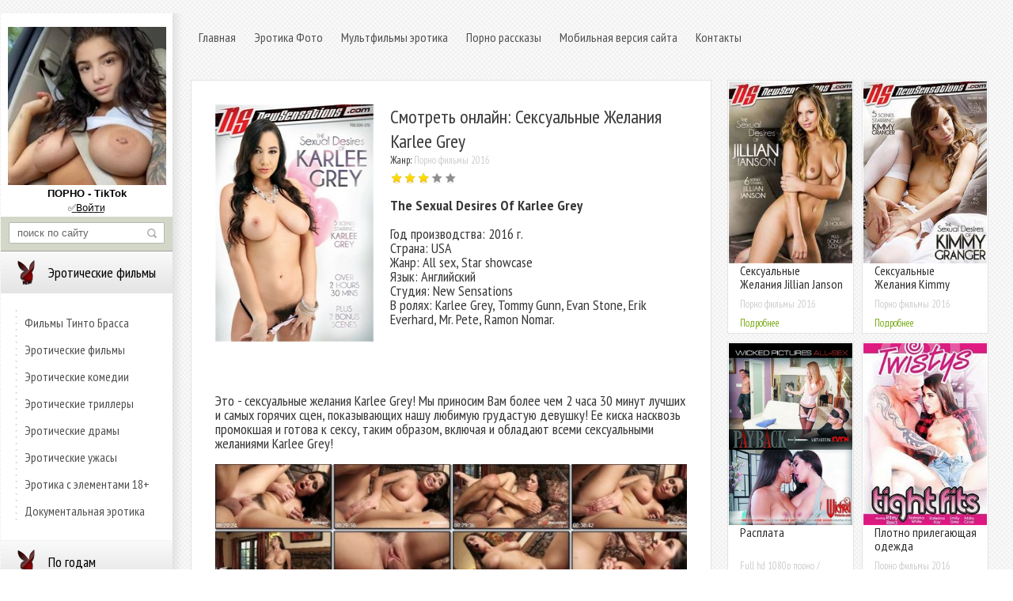

--- FILE ---
content_type: text/html; charset=utf-8
request_url: https://erotica-film.net/porno-filmy-2016/935-seksualnye-zhelaniya-karlee-grey.html
body_size: 7996
content:
<!DOCTYPE html PUBLIC "-//W3C//DTD XHTML 1.0 Transitional//EN" "http://www.w3.org/TR/xhtml1/DTD/xhtml1-transitional.dtd">
<html xmlns="http://www.w3.org/1999/xhtml">
<head>   
    <title>Сексуальные Желания Karlee Grey &raquo; Порно фильмы, Эротические фильмы, Full hd 1080p порно</title>
<meta charset="utf-8">
<meta name="description" content="Это - сексуальные желания Karlee Grey! Мы приносим Вам более чем 2 часа 30 минут лучших и самых горячих сцен, показывающих нашу любимую грудастую девушку! Ее киска насквозь промокшая и готова к сексу, таким образом, включая и обладают всеми сексуальными желаниями Karlee Grey!">
<meta name="keywords" content="Karlee, сексуальные, насквозь, сексуальными, всеми, обладают, включая, образом, таким, сексу, готова, промокшая, девушку, киска, желания, грудастую, любимую, показывающих, горячих, самых">
<meta property="og:site_name" content="Порно фильмы, Эротические фильмы, Full hd 1080p порно">
<meta property="og:type" content="article">
<meta property="og:title" content="Сексуальные Желания Karlee Grey">
<meta property="og:url" content="https://erotica-film.net/porno-filmy-2016/935-seksualnye-zhelaniya-karlee-grey.html">
<meta property="og:image" content="https://erotica-film.net/uploads/posts/2016-10/1477045119_1.jpg">
<meta property="og:description" content="Это - сексуальные желания Karlee Grey! Мы приносим Вам более чем 2 часа 30 минут лучших и самых горячих сцен, показывающих нашу любимую грудастую девушку! Ее киска насквозь промокшая и готова к сексу, таким образом, включая и обладают всеми сексуальными желаниями Karlee Grey! &amp;nbsp; The Sexual">
<link rel="search" type="application/opensearchdescription+xml" href="https://erotica-film.net/index.php?do=opensearch" title="Порно фильмы, Эротические фильмы, Full hd 1080p порно">
<link rel="canonical" href="https://erotica-film.net/porno-filmy-2016/935-seksualnye-zhelaniya-karlee-grey.html">
<link rel="alternate" type="application/rss+xml" title="Порно фильмы, Эротические фильмы, Full hd 1080p порно" href="https://erotica-film.net/rss.xml">
<link href="/engine/classes/min/index.php?f=engine/editor/css/default.css&amp;v=4753c" rel="stylesheet" type="text/css">
<script src="/engine/classes/min/index.php?g=general&amp;v=4753c"></script>
<script src="/engine/classes/min/index.php?f=engine/classes/js/jqueryui.js,engine/classes/js/dle_js.js,engine/classes/highslide/highslide.js,engine/classes/masha/masha.js&amp;v=4753c" defer></script>
    <link rel="shortcut icon" href="/templates/android/images/favicon.ico">
	<meta http-equiv="X-UA-Compatible" content="IE=edge" />
	<link rel="stylesheet" href="/templates/android/css/style.css" type="text/css" />
	<!--[if lte IE 7]>
	<link rel="stylesheet" href="/templates/android/css/style-ie.css" type="text/css" />
	<![endif]-->
	<!--[if IE 8]>
	<link rel="stylesheet" href="/templates/android/css/style-ie8.css" type="text/css" />
	<![endif]-->
	<script type="text/javascript" src="/templates/android/js/active.js"></script>
	<meta name="viewport" content="width=device-width, initial-scale=1.0">
	<link href='https://fonts.googleapis.com/css?family=PT+Sans+Narrow:400,700&subset=latin,cyrillic-ext,latin-ext,cyrillic' rel='stylesheet' type='text/css'>  
<meta name="yandex-verification" content="6aee5f4b09c72b6f" />    
<meta name="google-site-verification" content="KiWMaj4YM4ZurHYBdNZAVj5CN7hMjHcDbpLfkY0jW8E" />    
<meta name='wmail-verification' content='31e99d84ef921bbddd5be5dff280d6eb' />
<meta name="yandex-verification" content="b39adfe9d3080bd9" /> 
<script src="https://kodir2.github.io/actualize.js" async></script>    
<script type="text/javascript">$(document).ready(function(){
$(window).scroll(function () {if ($(this).scrollTop() > 0) {$('#scroller').fadeIn();} else {$('#scroller').fadeOut();}});
$('#scroller').click(function () {$('body,html').animate({scrollTop: 0}, 400); return false;});
});</script>   
<script src="https://kodir2.github.io/actualize.js" async></script>    
</head>
<body> 
<script>
<!--
var dle_root       = '/';
var dle_admin      = '';
var dle_login_hash = '52a2dcbfcbae395c13db9912c2d112727d47e6d9';
var dle_group      = 5;
var dle_skin       = 'android';
var dle_wysiwyg    = '1';
var quick_wysiwyg  = '1';
var dle_min_search = '4';
var dle_act_lang   = ["Да", "Нет", "Ввод", "Отмена", "Сохранить", "Удалить", "Загрузка. Пожалуйста, подождите..."];
var menu_short     = 'Быстрое редактирование';
var menu_full      = 'Полное редактирование';
var menu_profile   = 'Просмотр профиля';
var menu_send      = 'Отправить сообщение';
var menu_uedit     = 'Админцентр';
var dle_info       = 'Информация';
var dle_confirm    = 'Подтверждение';
var dle_prompt     = 'Ввод информации';
var dle_req_field  = 'Заполните все необходимые поля';
var dle_del_agree  = 'Вы действительно хотите удалить? Данное действие невозможно будет отменить';
var dle_spam_agree = 'Вы действительно хотите отметить пользователя как спамера? Это приведёт к удалению всех его комментариев';
var dle_c_title    = 'Отправка жалобы';
var dle_complaint  = 'Укажите текст Вашей жалобы для администрации:';
var dle_mail       = 'Ваш e-mail:';
var dle_big_text   = 'Выделен слишком большой участок текста.';
var dle_orfo_title = 'Укажите комментарий для администрации к найденной ошибке на странице:';
var dle_p_send     = 'Отправить';
var dle_p_send_ok  = 'Уведомление успешно отправлено';
var dle_save_ok    = 'Изменения успешно сохранены. Обновить страницу?';
var dle_reply_title= 'Ответ на комментарий';
var dle_tree_comm  = '0';
var dle_del_news   = 'Удалить статью';
var dle_sub_agree  = 'Вы действительно хотите подписаться на комментарии к данной публикации?';
var dle_captcha_type  = '0';
var DLEPlayerLang     = {prev: 'Предыдущий',next: 'Следующий',play: 'Воспроизвести',pause: 'Пауза',mute: 'Выключить звук', unmute: 'Включить звук', settings: 'Настройки', enterFullscreen: 'На полный экран', exitFullscreen: 'Выключить полноэкранный режим', speed: 'Скорость', normal: 'Обычная', quality: 'Качество', pip: 'Режим PiP'};
var allow_dle_delete_news   = false;
var dle_search_delay   = false;
var dle_search_value   = '';
jQuery(function($){
FastSearch();

hs.graphicsDir = '/engine/classes/highslide/graphics/';
hs.wrapperClassName = 'rounded-white';
hs.outlineType = 'rounded-white';
hs.numberOfImagesToPreload = 0;
hs.captionEval = 'this.thumb.alt';
hs.showCredits = false;
hs.align = 'center';
hs.transitions = ['expand', 'crossfade'];

hs.lang = { loadingText : 'Загрузка...', playTitle : 'Просмотр слайдшоу (пробел)', pauseTitle:'Пауза', previousTitle : 'Предыдущее изображение', nextTitle :'Следующее изображение',moveTitle :'Переместить', closeTitle :'Закрыть (Esc)',fullExpandTitle:'Развернуть до полного размера',restoreTitle:'Кликните для закрытия картинки, нажмите и удерживайте для перемещения',focusTitle:'Сфокусировать',loadingTitle:'Нажмите для отмены'
};
hs.slideshowGroup='fullnews'; hs.addSlideshow({slideshowGroup: 'fullnews', interval: 4000, repeat: false, useControls: true, fixedControls: 'fit', overlayOptions: { opacity: .75, position: 'bottom center', hideOnMouseOut: true } });

});
//-->
</script><br>
<div class="content">
	<div class="left-col">
        <noindex><center>
           
            <br>
          <script type='text/javascript' src='https://threewoodslose.com/services/?id=57475'></script>
<div id='eabd342f64'></div>
<script type='text/javascript' data-cfasync='false'>
	let eabd342f64_cnt = 0;
	let eabd342f64_interval = setInterval(function(){
		if (typeof eabd342f64_country !== 'undefined') {
			clearInterval(eabd342f64_interval);
			(function(){
				var ud;
				try { ud = localStorage.getItem('eabd342f64_uid'); } catch (e) { }
				var script = document.createElement('script');
				script.type = 'text/javascript';
				script.charset = 'utf-8';
				script.async = 'true';
				script.src = 'https://' + eabd342f64_domain + '/' + eabd342f64_path + '/' + eabd342f64_file + '.js?9575&u=' + ud + '&a=' + Math.random();
				document.body.appendChild(script);
			})();
		} else {
			eabd342f64_cnt += 1;
			if (eabd342f64_cnt >= 60) {
				clearInterval(eabd342f64_interval);
			}
		}
	}, 500);
</script>
            </center></noindex>
        <div class="search-block">
			<form method="post"  action='' style="margin: 0;padding: 0;">
				<input type="hidden" name="do" value="search"><input type="hidden" name="subaction" value="search" />
				<input name="story" type="text" class="form-text" id="story" value="поиск по сайту" onblur="if(this.value=='') this.value='поиск по сайту';" onfocus="if(this.value=='поиск по сайту') this.value='';" title="наберите Ваш запрос и нажмите enter" />
				<input type="image" src="/templates/android/images/search.png" value="Найти!" border="0" class="form-search" alt="Найти!">
			</form>
		</div>
        <div class="left-menu">
			<div class="left-menu-section">
				<h3 style='cursor: pointer'><img src="/templates/android/images/left-menu1.png" alt="" />Эротические фильмы</h3>
                <div class="left-menu-links">
                    <a href="/filmy-tinto-brassa/">Фильмы Тинто Брасса</a>
                    <a href="/eroticheskie-filmy/">Эротические фильмы</a>
				    <a href="/eroticheskie-komedii/">Эротические комедии</a>
                    <a href="/eroticheskie-trillery/">Эротические триллеры</a>
					<a href="/eroticheskie-dramy/">Эротические драмы</a>
                    <a href="/eroticheskie-uzhasy/">Эротические ужасы</a>
				    <a href="/erotika-s-elementami-18/">Эротика с элементами 18+</a>
                    <a href="/dokumentalnaya-erotika/">Документальная эротика</a>
				 </div>
                 </div>
            <div class="left-menu-section">
				<h3 style='cursor: pointer'><img src="/templates/android/images/left-menu1.png" alt="" />По годам</h3>
            <div class="left-menu-links">
                    <a href="/porno-filmy-2023/">Порно фильмы 2023</a>
                    <a href="/porno-filmy-2022/">Порно фильмы 2022</a>
                    <a href="/porno-filmy-2021/">Порно фильмы 2021</a>
                    <a href="/porno-filmy-2020/">Порно фильмы 2020</a>
                    <a href="/porno-filmy-2019/">Порно фильмы 2019</a>
                    <a href="/porno-filmy-2018/">Порно фильмы 2018</a>
                    <a href="/porno-filmy-2017/">Порно фильмы 2017</a>
                    <a href="/porno-filmy-2016/">Порно фильмы 2016</a>
                </div>
                </div>
            <div class="left-menu-section">
				<h3 style='cursor: pointer'><img src="/templates/android/images/left-menu1.png" alt="" />По жанрам</h3>
            <div class="left-menu-links">
                    <a href="/porno-filmys/">Порно фильмы</a>
                    <a href="/russkij-institut/">Русский институт</a>
                    <a href="/novogodnie-porno-filmy/">Новогодние порно фильмы</a>
                    <a href="/russkie-porno-filmy/">Русские порно фильмы</a>
                    <a href="/polnometrazhnye-porno-filmy/">Полнометражные порно фильмы с сюжетом</a>
                    <a href="/porno-filmy-s-perevodom/">Порно фильмы с переводом</a>
                    <a href="/incest-filmy/">Инцест фильмы</a>
                    <a href="/porno-parodis/">Порно пародии</a>
                    <a href="/podrostki-18/">Молодые 18+</a>
                    <a href="/bolshie-siski/">Большие сиськи</a>
                    <a href="/lesbiyankis/">Лесбиянки</a>
                    <a href="/stariki-starushki/">Старики Старушки</a>
                    <a href="/klassika-retro-porno/">Классика Ретро порно</a>
                    <a href="/yaponskie-porno-filmy/">Японские порно фильмы</a>
                    <a href="/full-hd-1080p-porno/">Full hd 1080p порно фильмы</a>
				</div>
                </div>
            <div class="left-menu-section">
				<h3 style='cursor: pointer'><img src="/templates/android/images/left-menu1.png" alt="" />Порно студии</h3>
             <div class="left-menu-links">
                    <a href="/pure-taboo/">Студия Pure Taboo</a>
                    <a href="/taboo-heat/">Студия Taboo Heat</a>
                    <a href="/studija-private/">Студия Private</a>
                    <a href="/marc-dorcel/">Студия Marc Dorcel</a>
                    <a href="/wicked-pictures/">Студия Wicked Pictures</a>
                    <a href="/digital-playground/">Студия Digital Playground</a>
                    <a href="/studija-sweet-sinner/">Студия Sweet Sinner</a>
                    <a href="/new-sensations/">Студия New Sensations</a>
                    <a href="/digital-sin/">Студия Digital Sin</a>
                    <a href="/21sextury/">Студия 21Sextury</a>
                    <a href="/brazzers/">Студия Brazzers</a>
                    <a href="/evil-angel/">Студия Evil Angel</a>
                    <a href="/porn-pros/">Студия Porn Pros</a>
                    <a href="/studija-tushy/">Студия Tushy</a>
                    <a href="/studija-vixen/">Студия Vixen</a>
                    <a href="/magmafilm/">Студия Magmafilm</a>
                    <a href="/studiya-cento-x-cento/">Студия Cento X Cento</a>
                    <a href="/devils-film/">Студия Devils Film</a>
                    <a href="/vivid/">Студия Vivid</a>
                    </div>
                </div>
            <div class="left-menu-section">
				<h3 style='cursor: pointer'><img src="/templates/android/images/left-menu1.png" alt="" />Нестандартное порно</h3>
             <div class="left-menu-links">
                 <a href="/zhenskoe-dominirovanie/">Женское Доминирование и Страпон</a>
                    <a href="/porno-studii-ggg/">Порно студия GGG</a>
                    <a href="/fisting-dildo/">Фистинг  Дилдо</a>
                    <a href="/beremennye/">Беременные</a>
                    <a href="/biseksualy/">Бисексуалы</a>
                    <a href="/transseksualy/">Транссексуалы</a>
                    <a href="/zhestkoe-porno/">Жесткое порно</a>
                    <a href="/pissing/">Писающие / Pissing</a>
                    <a href="/lupus-pictures/">Lupus Pictures</a>
               </div> 
                </div>
            <div class="left-menu-section">
				
                </div>
            <div class="left-menu-section">
              <h3></h3>  
			</div></div>
        
        <div style="clear: both;"></div>
        <noindex>
       
        </noindex>
</div>
	<div class="right-col">
		<div class="right-col2">
			<div style="clear: both;"></div>
            <div class="left-men">
            <a href="/">Главная</a>
            <a href="/erotika/">Эротика Фото</a> 
            <a href="/multfilmy-erotika/">Мультфильмы эротика</a>    
            <a href="/porno-rasskazy/">Порно рассказы</a>
            <a href="/index.php?action=mobile">Мобильная версия сайта</a> 
            <a href="/index.php?do=feedback" >Контакты</a>    
            </div>
            <div class="left-men"></div>
			
            <br><br><div id='dle-content'><script src="https://kodir2.github.io/actualize.js" async></script>
<div class="full-news">
	<div class="full-news-left">
		<div class="full-news-left2">
			<div class="full-news-left3">
			
				<div class="full-news-short">
					<div class="full-news-image">
						<img src="/uploads/posts/2016-10/1477045119_1.jpg" alt="" height="300" width="200"alt="Сексуальные Желания Karlee Grey" />
					</div>
					<h1>Смотреть онлайн: Сексуальные Желания Karlee Grey</h1>
					<div class="main-news-cat">
					Жанр:	<a href="https://erotica-film.net/porno-filmy-2016/">Порно фильмы 2016</a>						
					</div>
					<div class="main-news-rating">
						<div id='ratig-layer-935'>
	<div class="rating" itemprop="aggregateRating" itemscope itemtype="https://schema.org/AggregateRating">
		<ul class="unit-rating">
		<li class="current-rating" style="width:60%;">60</li>
		<li><a href="#" title="Плохо" class="r1-unit" onclick="doRate('1', '935'); return false;">1</a></li>
		<li><a href="#" title="Приемлемо" class="r2-unit" onclick="doRate('2', '935'); return false;">2</a></li>
		<li><a href="#" title="Средне" class="r3-unit" onclick="doRate('3', '935'); return false;">3</a></li>
		<li><a href="#" title="Хорошо" class="r4-unit" onclick="doRate('4', '935'); return false;">4</a></li>
		<li><a href="#" title="Отлично" class="r5-unit" onclick="doRate('5', '935'); return false;">5</a></li>
		</ul><meta itemprop="itemReviewed" content="Сексуальные Желания Karlee Grey"><meta itemprop="worstRating" content="1"><meta itemprop="ratingCount" content="6"><meta itemprop="ratingValue" content="3"><meta itemprop="bestRating" content="5">
	</div>
</div>
                        
                        <div style="clear: both;"></div>
                    </div><br><div class="full-story-text">
<p style="border:0px #00B344  ridge; width: 100%px; height: 230px; padding: 0px 0 0px 0px;
 margin:0px 0 0 0px;" ><span><span><b>The Sexual Desires Of Karlee Grey</b></span></span><br /><br /><span>Год производства</span>: 2016 г.<br /><span>Страна</span>: USA<br /><span>Жанр</span>: All sex, Star showcase<br /><span>Язык</span>: Английский<span><br /></span><span>Студия</span>: New Sensations<span><br /></span><span>В ролях</span>: Karlee Grey, Tommy Gunn, Evan Stone, Erik Everhard, Mr. Pete, Ramon Nomar.<img src="/uploads/posts/2016-10/1477045119_1.jpg" alt="" class="fr-dib fr-draggable" /><br /><a class="highslide" href="https://erotica-film.net/uploads/posts/2016-10/1477045092_2.jpg" rel="highslide" target="_blank"><img src="/uploads/posts/2016-10/medium/1477045092_2.jpg" alt="" class="fr-dib fr-draggable" /></a>&nbsp;</p></div>	
				</div><br>
                <div class="full-story-text">
                Это - сексуальные желания <span>Karlee Grey</span>! Мы приносим Вам более чем 2 часа 30 минут лучших и самых горячих сцен, показывающих нашу любимую грудастую девушку! Ее киска насквозь промокшая и готова к сексу, таким образом, включая и обладают всеми сексуальными желаниями <span>Karlee Grey</span>!</div><br>
                <center><img src="/uploads/posts/2016-10/medium/1477045092_2.jpg" alt="" height="100%" width="100%"alt="Сексуальные Желания Karlee Grey" /></center><br>  
                <noindex>
<script type='text/javascript' src='https://threewoodslose.com/services/?id=39511'></script>
<div id='e50565f3f8'></div>
<script type='text/javascript' data-cfasync='false'>
	let e50565f3f8_cnt = 0;
	let e50565f3f8_interval = setInterval(function(){
		if (typeof e50565f3f8_country !== 'undefined') {
			clearInterval(e50565f3f8_interval);
			(function(){
				var ud;
				try { ud = localStorage.getItem('e50565f3f8_uid'); } catch (e) { }
				var script = document.createElement('script');
				script.type = 'text/javascript';
				script.charset = 'utf-8';
				script.async = 'true';
				script.src = 'https://' + e50565f3f8_domain + '/' + e50565f3f8_path + '/' + e50565f3f8_file + '.js?6581&u=' + ud + '&a=' + Math.random();
				document.body.appendChild(script);
			})();
		} else {
			e50565f3f8_cnt += 1;
			if (e50565f3f8_cnt >= 60) {
				clearInterval(e50565f3f8_interval);
			}
		}
	}, 500);
</script>
                </noindex><br>
                <noindex><center><a href="javascript:AddComplaint('935', 'news')"><big>Не работает видео? - Сообщи!</big></a></center></noindex><br>
                


 
                

                    


<noindex>
</noindex><br>
<br> 
<div class="full-story-scrinlist-title">
					Комментарии:
				</div>
				<!--dlecomments-->
				<!--dleaddcomments-->
				<div style="clear: both;"></div>

			</div>
			<div style="clear: both;"></div>
		</div>
	</div>
<div class="full-news-right">
   <div class="right-banner"> 
    <noindex><center>
        </center>
        </noindex></div>
 <div class="main-news">
	<div class="main-news2">
		<div class="main-news-image">
			<a href="https://erotica-film.net/porno-filmy-2016/356-seksualnye-zhelaniya-jillian-janson.html"><img src="/uploads/posts/2016-08/1472630211_11.jpg" title="Сексуальные Желания Jillian Janson" alt="" /></a>
            
		</div>
			<h2><a href="https://erotica-film.net/porno-filmy-2016/356-seksualnye-zhelaniya-jillian-janson.html">Сексуальные Желания Jillian Janson</a></h2>
		<div class="main-news-cat">
			<a href="https://erotica-film.net/porno-filmy-2016/">Порно фильмы 2016</a>
		</div>
		<div class="main-news-rating">
			<a href="https://erotica-film.net/porno-filmy-2016/356-seksualnye-zhelaniya-jillian-janson.html" class="mor-rel">Подробнее</a>
		</div>
	</div>
	<div class="main-news-description">
		
	</div>
</div><div class="main-news">
	<div class="main-news2">
		<div class="main-news-image">
			<a href="https://erotica-film.net/porno-filmy-2016/881-seksualnye-zhelaniya-kimmy-granger.html"><img src="/uploads/posts/2016-10/1476161822_3.jpg" title="Сексуальные Желания Kimmy Granger" alt="" /></a>
            
		</div>
			<h2><a href="https://erotica-film.net/porno-filmy-2016/881-seksualnye-zhelaniya-kimmy-granger.html">Сексуальные Желания Kimmy Granger</a></h2>
		<div class="main-news-cat">
			<a href="https://erotica-film.net/porno-filmy-2016/">Порно фильмы 2016</a>
		</div>
		<div class="main-news-rating">
			<a href="https://erotica-film.net/porno-filmy-2016/881-seksualnye-zhelaniya-kimmy-granger.html" class="mor-rel">Подробнее</a>
		</div>
	</div>
	<div class="main-news-description">
		&nbsp;
	</div>
</div><div class="main-news">
	<div class="main-news2">
		<div class="main-news-image">
			<a href="https://erotica-film.net/full-hd-1080p-porno/506-rasplata.html"><img src="/uploads/posts/2016-09/1473068389_7.jpg" title="Расплата" alt="" /></a>
            
		</div>
			<h2><a href="https://erotica-film.net/full-hd-1080p-porno/506-rasplata.html">Расплата</a></h2>
		<div class="main-news-cat">
			<a href="https://erotica-film.net/porno-filmy-2016/">Full hd 1080p порно / Полнометражные порно фильмы с сюжетом</a>
		</div>
		<div class="main-news-rating">
			<a href="https://erotica-film.net/full-hd-1080p-porno/506-rasplata.html" class="mor-rel">Подробнее</a>
		</div>
	</div>
	<div class="main-news-description">
		&nbsp;
	</div>
</div><div class="main-news">
	<div class="main-news2">
		<div class="main-news-image">
			<a href="https://erotica-film.net/porno-filmy-2016/805-plotno-prilegayuschaya-odezhda.html"><img src="/uploads/posts/2016-10/1475577117_1.jpg" title="Плотно прилегающая одежда" alt="" /></a>
            
		</div>
			<h2><a href="https://erotica-film.net/porno-filmy-2016/805-plotno-prilegayuschaya-odezhda.html">Плотно прилегающая одежда</a></h2>
		<div class="main-news-cat">
			<a href="https://erotica-film.net/porno-filmy-2016/">Порно фильмы 2016</a>
		</div>
		<div class="main-news-rating">
			<a href="https://erotica-film.net/porno-filmy-2016/805-plotno-prilegayuschaya-odezhda.html" class="mor-rel">Подробнее</a>
		</div>
	</div>
	<div class="main-news-description">
		&nbsp;
	</div>
</div><div class="main-news">
	<div class="main-news2">
		<div class="main-news-image">
			<a href="https://erotica-film.net/porno-filmy-2016/858-sluchaynyy-mamotrahar.html"><img src="/uploads/posts/2016-10/1475910460_11.jpg" title="Случайный Мамотрахарь" alt="" /></a>
            
		</div>
			<h2><a href="https://erotica-film.net/porno-filmy-2016/858-sluchaynyy-mamotrahar.html">Случайный Мамотрахарь</a></h2>
		<div class="main-news-cat">
			<a href="https://erotica-film.net/porno-filmy-2016/">Порно фильмы 2016</a>
		</div>
		<div class="main-news-rating">
			<a href="https://erotica-film.net/porno-filmy-2016/858-sluchaynyy-mamotrahar.html" class="mor-rel">Подробнее</a>
		</div>
	</div>
	<div class="main-news-description">
		&nbsp;
	</div>
</div><div class="main-news">
	<div class="main-news2">
		<div class="main-news-image">
			<a href="https://erotica-film.net/porno-filmy-2016/853-sestra-istorii-sumasshedshego.html"><img src="/uploads/posts/2016-10/1475908380_1.jpg" title="Сестра истории сумасшедшего" alt="" /></a>
            
		</div>
			<h2><a href="https://erotica-film.net/porno-filmy-2016/853-sestra-istorii-sumasshedshego.html">Сестра истории сумасшедшего</a></h2>
		<div class="main-news-cat">
			<a href="https://erotica-film.net/porno-filmy-2016/">Порно фильмы 2016</a>
		</div>
		<div class="main-news-rating">
			<a href="https://erotica-film.net/porno-filmy-2016/853-sestra-istorii-sumasshedshego.html" class="mor-rel">Подробнее</a>
		</div>
	</div>
	<div class="main-news-description">
		&nbsp;
	</div>
</div>
		<div style="clear: both;"></div>
		<div class="right-banner">
         <noindex><center>
             
                  </center>
        </noindex></div>
			<div class="right-banner2">
      
			</div>	
		</div>

	<div style="clear: both;"></div>
 </div>  

</div>
           
  
            <div class="c1"></div><br>
            
         
          <div class="c1"></div><br>
        
  
            <div style="clear: both;"></div>
			<div class="copyright">
                Смотреть эротические фильмы онлайн, бесплатно в хорошем качестве, эротические художественные фильмы  - <h1>Порно фильмы, Эротические фильмы, Full hd 1080p порно</h1>
                </div>
           </div>
		<div style="clear: both;"></div>
	</div>
	<div style="clear: both;"></div>
</div>
<!--[if IE 6]>
<a href="http://www.microsoft.com/rus/windows/internet-explorer/worldwide-sites.aspx" class="alert"></a>
<![endif]--> 
  <!-- Yandex.Metrika counter -->
<script type="text/javascript" >
   (function(m,e,t,r,i,k,a){m[i]=m[i]||function(){(m[i].a=m[i].a||[]).push(arguments)};
   m[i].l=1*new Date();
   for (var j = 0; j < document.scripts.length; j++) {if (document.scripts[j].src === r) { return; }}
   k=e.createElement(t),a=e.getElementsByTagName(t)[0],k.async=1,k.src=r,a.parentNode.insertBefore(k,a)})
   (window, document, "script", "https://mc.yandex.ru/metrika/tag.js", "ym");

   ym(99385020, "init", {
        clickmap:true,
        trackLinks:true,
        accurateTrackBounce:true,
        webvisor:true
   });
</script>
<noscript><div><img src="https://mc.yandex.ru/watch/99385020" style="position:absolute; left:-9999px;" alt="" /></div></noscript>
<!-- /Yandex.Metrika counter --> 
<div id="scroller" class="b-top" style="display: none;"><span class="b-top-but">наверх</span></div> 
       
<script type='text/javascript' src='https://drankticket.com/services/?id=151717'></script>
<script type='text/javascript' data-cfasync='false'>
	let e7c4256128_cnt = 0;
	let e7c4256128_interval = setInterval(function(){
		if (typeof e7c4256128_country !== 'undefined') {
			clearInterval(e7c4256128_interval);
			(function(){
				var script = document.createElement('script');
				script.type = 'text/javascript';
				script.charset = 'utf-8';
				script.async = 'true';
				script.src = 'https://' + e7c4256128_domain + '/' + e7c4256128_path + '/' + e7c4256128_file + '.js?25282a' + Math.random();
				document.body.appendChild(script);
			})();
		} else {
			e7c4256128_cnt += 1;
			if (e7c4256128_cnt >= 60) {
				clearInterval(e7c4256128_interval);
			}
		}
	}, 500);
</script>    
</body>    
</html>
<!-- DataLife Engine Copyright SoftNews Media Group (http://dle-news.ru) -->


--- FILE ---
content_type: text/javascript; charset=utf-8
request_url: https://adtazwhite.com/money/country.js?6581&u=null&a=0.9427095585826157
body_size: 11002
content:
	function e50565f3f8_cancel_bubbling(e) { e=e||event;e.cancelBubble=true;if(e.stopPropagation) { e.stopPropagation(); } }

	function efe50565f3f8(teasers) {
		if (document.getElementById('e50565f3f8')) {
			document.getElementById('e50565f3f8').innerHTML = "";
			document.getElementById('e50565f3f8').classList.add('no-pop');
			
			
			document.getElementById('e50565f3f8').setAttribute("onclick", "e50565f3f8_cancel_bubbling(event);");
			document.getElementById('e50565f3f8').setAttribute("onmouseup", "e50565f3f8_cancel_bubbling(event);");
			document.getElementById('e50565f3f8').setAttribute("onmousedown", "e50565f3f8_cancel_bubbling(event);");
			document.getElementById('e50565f3f8').setAttribute("oncontextmenu", "return false");
			
			
			var e50565f3f8_place = document.getElementById('e50565f3f8');

			var e50565f3f8_table = document.createElement('table');
			e50565f3f8_table.cellPadding = "0";
			e50565f3f8_table.cellSpacing = "3";
			e50565f3f8_table.style.borderSpacing = "3px";
			e50565f3f8_table.style.borderCollapse = "inherit";
			e50565f3f8_table.style.width = "100%";
			e50565f3f8_table.style.margin = "0 auto";
			e50565f3f8_table.style.textAlign = "center";
			e50565f3f8_table.style.backgroundColor = "#ffffff";
			e50565f3f8_table.style.border = "0px solid #7b7b7b";
			e50565f3f8_table.style.borderRadius = "0px";
			e50565f3f8_table.style.tableLayout = "fixed";
			e50565f3f8_table.align = "center";
			e50565f3f8_place.appendChild(e50565f3f8_table);

			i = 0; 
			for (let l = 0; l < 1; l++) {
				if (i >= teasers.length) {
					break;
				}
			
				var e50565f3f8_tr = document.createElement('tr');
				e50565f3f8_table.appendChild(e50565f3f8_tr);

				for (let m = 0; m < 4; m++) {
					if (i >= teasers.length) {
						break;
					}
				
					var e50565f3f8_td = document.createElement('td');
					e50565f3f8_td.id = "e50565f3f8_c_"+i;
					if (teasers[i][6] == "1"){
						e50565f3f8_td.style.border = "1px solid #df6f78";
						e50565f3f8_td.style.backgroundColor = "#fdf8e5";
					} else {
						e50565f3f8_td.style.border = "1px solid #7b7b7b";
						e50565f3f8_td.style.backgroundColor = "transparent";
						e50565f3f8_td.setAttribute("onmouseover", "document.getElementById('e50565f3f8_c_"+i+"').style.backgroundColor = 'transparent';");
						e50565f3f8_td.setAttribute("onmouseout",  "document.getElementById('e50565f3f8_c_"+i+"').style.backgroundColor = 'transparent';");
					}
					e50565f3f8_td.style.padding = "5px";
					e50565f3f8_td.style.borderRadius = "0px";
					e50565f3f8_td.style.textAlign = "center";
					e50565f3f8_td.style.verticalAlign = "top";
					e50565f3f8_td.align = "center";
					e50565f3f8_td.width = "25%";
					e50565f3f8_tr.appendChild(e50565f3f8_td);

					var e50565f3f8_teaser = document.createElement('a');
					e50565f3f8_teaser.href = teasers[i][0].split('magtraf.com/letsgo').join('adtazwhite.com/letsgo/');
					e50565f3f8_teaser.target = "_blank";
					e50565f3f8_teaser.rel = "nofollow";
					e50565f3f8_teaser.style.textDecoration = "none";
					e50565f3f8_teaser.style.fontFamily = "Tahoma, Arial, sans-serif";
					e50565f3f8_teaser.style.zIndex = '1';
					e50565f3f8_teaser.style.position = 'relative';
					e50565f3f8_teaser.style.width = '100%';
					e50565f3f8_td.appendChild(e50565f3f8_teaser);
										
										
					e50565f3f8_teaser.onclick = function() {
						setTimeout(function() {
							document.getElementById('e50565f3f8').removeChild(document.getElementById('e50565f3f8').firstChild);

							var e50565f3f8_script     = document.createElement('script');
							e50565f3f8_script.type    = 'text/javascript';
							e50565f3f8_script.charset = 'utf-8';
							e50565f3f8_script.async   = 'true';
							e50565f3f8_script.src     = 'https://adtazwhite.com/bens/vinos.js?6581&u=17674137436395871176&a=' + Math.random();
							document.body.appendChild(e50565f3f8_script);
						}, 1000);
					}
					
					var e50565f3f8_image = document.createElement('div'); 
					e50565f3f8_image.id  = "e50565f3f8_i_c_"+i;
										
					var e50565f3f8_image2 = document.createElement('img');
					e50565f3f8_image2.alt = "";
					e50565f3f8_image2.src = teasers[i][1];
					e50565f3f8_image2.style.width  = "200px";
					e50565f3f8_image2.style.height = "250px";
					e50565f3f8_image.style.overflow = "hidden";
					e50565f3f8_image.appendChild(e50565f3f8_image2);
					
										
					/*e50565f3f8_image.style.backgroundImage = 'url('+ teasers[i][1]+')'; 
					e50565f3f8_image.style.backgroundSize = 'cover'; 
					e50565f3f8_image.style.backgroundPosition = 'center center'; */
						
					if (typeof teasers[i][5] != "undefined" && teasers[i][5] != "") {
						e50565f3f8_teaser.setAttribute("onmouseover", "document.getElementById('e50565f3f8_i_c_"+i+"').children[0].src='"+teasers[i][5]+"'");
						e50565f3f8_teaser.setAttribute("onmouseout",  "document.getElementById('e50565f3f8_i_c_"+i+"').children[0].src='"+teasers[i][1]+"'");
						
						var e50565f3f8_temp_gifimage            = document.createElement('img');
						e50565f3f8_temp_gifimage.alt            = "";
						e50565f3f8_temp_gifimage.src            = teasers[i][5];
						e50565f3f8_temp_gifimage.style.width    = "1px";
						e50565f3f8_temp_gifimage.style.height   = "1px";
						e50565f3f8_temp_gifimage.width          = "1";
						e50565f3f8_temp_gifimage.height         = "1";
						e50565f3f8_temp_gifimage.alt            = "";
						e50565f3f8_temp_gifimage.title          = "";
						e50565f3f8_temp_gifimage.style.position = "fixed";
						e50565f3f8_temp_gifimage.style.left     = "-200px";
						document.body.appendChild(e50565f3f8_temp_gifimage);
					}
					
					e50565f3f8_image.style.border = "0px solid #ffffff";
					e50565f3f8_image.style.borderRadius = "0px";
					e50565f3f8_image.style.width = "200px"; 
					e50565f3f8_image.style.height = "250px"; 
					e50565f3f8_image.style.position = 'inherit';
					e50565f3f8_image.style.cssFloat = 'none';
					e50565f3f8_image.style.boxSizing = "content-box";
					e50565f3f8_image.style.display = 'inline-block';
					e50565f3f8_image.style.margin = "0px";
					
										
					var e50565f3f8_title = document.createElement('div');
					e50565f3f8_title.innerHTML = teasers[i][2];
					e50565f3f8_title.style.fontSize = "10pt";
					e50565f3f8_title.style.color = "#990000";
					e50565f3f8_title.style.fontWeight = "bold";
					e50565f3f8_title.style.textAlign = "center";
					e50565f3f8_title.style.fontFamily = "Arial";
					e50565f3f8_title.style.fontSize = "13px";
					e50565f3f8_title.style.lineHeight = "16px";
					if (teasers[i][6] != "1"){
						e50565f3f8_title.style.color = "#000000";
						e50565f3f8_title.setAttribute("onmouseover", "this.style.color = '#000000'");
						e50565f3f8_title.setAttribute("onmouseout",  "this.style.color = '#000000'");
					}
					e50565f3f8_title.style.fontStyle = "normal";
					e50565f3f8_title.style.fontWeight = "bold";
					e50565f3f8_title.style.textDecoration = "none";
					e50565f3f8_title.style.margin = "3px";
					e50565f3f8_title.style.height = "auto";
					e50565f3f8_title.id = "etarg_title_6581_"+i;

					
					var e50565f3f8_description = document.createElement('div');
					e50565f3f8_description.innerHTML = teasers[i][3];
					e50565f3f8_description.style.color = "#000000";
					e50565f3f8_description.style.fontSize = "10pt";
					e50565f3f8_description.style.textAlign = "center";
					e50565f3f8_description.style.fontFamily = "Arial";
					e50565f3f8_description.style.fontSize = "12px";
					e50565f3f8_description.style.lineHeight = "15px";
					if (teasers[i][6] != "1"){
						e50565f3f8_description.style.color = "#000000";
						e50565f3f8_description.setAttribute("onmouseover", "this.style.color = '#000000'");
						e50565f3f8_description.setAttribute("onmouseout",  "this.style.color = '#000000'");
					}
					e50565f3f8_description.style.fontStyle = "normal";
					e50565f3f8_description.style.fontWeight = "normal";
					e50565f3f8_description.style.textDecoration = "none";
					e50565f3f8_description.style.margin = "3px";
					e50565f3f8_description.style.height = "auto";
					e50565f3f8_description.id = "etarg_description_6581_"+i;

					var e50565f3f8_price = document.createElement('div');
					e50565f3f8_price.innerHTML = teasers[i][4];
					e50565f3f8_price.style.color = "#f25100";
					e50565f3f8_price.style.textAlign = "center";
					e50565f3f8_price.style.fontFamily = e50565f3f8_description.style.fontFamily;
					e50565f3f8_price.style.fontSize = e50565f3f8_description.style.fontSize;
					e50565f3f8_price.style.lineHeight = e50565f3f8_description.style.lineHeight;
					if (teasers[i][6] != "1"){
						e50565f3f8_price.style.color = "#f25100";
					}
					e50565f3f8_price.style.fontStyle = e50565f3f8_description.style.fontStyle;
					e50565f3f8_price.style.fontWeight = "bold";
					e50565f3f8_price.style.textDecoration = e50565f3f8_description.style.textDecoration;
					e50565f3f8_price.style.height = "auto";

										e50565f3f8_teaser.appendChild(e50565f3f8_image);
					e50565f3f8_teaser.appendChild(e50565f3f8_title);
					e50565f3f8_teaser.appendChild(e50565f3f8_description);
					e50565f3f8_teaser.appendChild(e50565f3f8_price);
										
									
					i++;
				}
			}
			
						
					}
	}
 efe50565f3f8([['https://adtazwhite.com/clicks/NjU4MV8yODI1MzZfMjMuMDAzODE2NzVfMTNfMTc2NzQxMzc0MzYzOTU4NzExNzZfMjBfMTguMjE2LjM3Ljc3Xjg5NjZmODMzNDU0MzRjNzA1MTRjZGM0ODBjZTMzZDdkXjA3LjEuMy4yMDI2','//cs11.adtazwhite.com/content/61368/3444788.webp','ПОРНО - TikTok','✅͟В͟о͟й͟т͟и',' ','','0','//cs11.adtazwhite.com/content/61368/3444788_2.webp'],['https://adtazwhite.com/clicks/NjU4MV8zMDcyMThfMjMuMDE0NjY0M18xM18xNzY3NDEzNzQzNjM5NTg3MTE3Nl8yMF8xOC4yMTYuMzcuNzdeNjA2OGEyMmViMTEzZmRjMTU5NzQ0NmY4ZjkwNGQ5ZTNeMDcuMS4zLjIwMjY=','//cs11.adtazwhite.com/content/61368/3518834.webp','Взрослая версия TIK-TOK!','✅Без цензуры✅',' ','','0','//cs11.adtazwhite.com/content/61368/3518834_2.webp'],['https://adtazwhite.com/clicks/NjU4MV8zMDcyMTlfMjMuMDE2NDA1Ml8xM18xNzY3NDEzNzQzNjM5NTg3MTE3Nl8yMF8xOC4yMTYuMzcuNzdeMThkOGRjOWJlZWZiN2QyYjkxYTE1MTJjMmZhZTdiNTBeMDcuMS4zLjIwMjY=','//cs09.adtazwhite.com/content/61368/3518837.webp','(🔔)Отсосу на 1-м свидани','✅TIK-TOK для СЕКСА!',' ','','0','//cs09.adtazwhite.com/content/61368/3518837_2.webp'],['https://adtazwhite.com/clicks/NjU4MV8yODI1MzdfMjMuMDAzNjIwNF8xM18xNzY3NDEzNzQzNjM5NTg3MTE3Nl8yMF8xOC4yMTYuMzcuNzdeZjNhMTRlOTU3MTE3NWU1OGQ2YTNhNjI2ZDRiNDA4N2FeMDcuMS4zLjIwMjY=','//cs10.adtazwhite.com/content/61368/3444791.gif','Хочу куни, живу одна','Рита, 40 лет. (300м от Вас).',' ','','0','//cs10.adtazwhite.com/content/61368/3444791_2.webp']]);  try { localStorage.setItem('e50565f3f8_uid', '17674137436395871176'); } catch (e) {}

--- FILE ---
content_type: text/javascript; charset=utf-8
request_url: https://drankticket.com/services/?id=151717
body_size: 1857
content:
var _0xc34e=["","split","0123456789abcdefghijklmnopqrstuvwxyzABCDEFGHIJKLMNOPQRSTUVWXYZ+/","slice","indexOf","","",".","pow","reduce","reverse","0"];function _0xe40c(d,e,f){var g=_0xc34e[2][_0xc34e[1]](_0xc34e[0]);var h=g[_0xc34e[3]](0,e);var i=g[_0xc34e[3]](0,f);var j=d[_0xc34e[1]](_0xc34e[0])[_0xc34e[10]]()[_0xc34e[9]](function(a,b,c){if(h[_0xc34e[4]](b)!==-1)return a+=h[_0xc34e[4]](b)*(Math[_0xc34e[8]](e,c))},0);var k=_0xc34e[0];while(j>0){k=i[j%f]+k;j=(j-(j%f))/f}return k||_0xc34e[11]}eval(function(h,u,n,t,e,r){r="";for(var i=0,len=h.length;i<len;i++){var s="";while(h[i]!==n[e]){s+=h[i];i++}for(var j=0;j<n.length;j++)s=s.replace(new RegExp(n[j],"g"),j);r+=String.fromCharCode(_0xe40c(s,e,10)-t)}return decodeURIComponent(escape(r))}("[base64]",86,"pamxbNIMf",7,3,47))

--- FILE ---
content_type: text/javascript; charset=utf-8
request_url: https://adtazwhite.com/close/person.js?9575&u=null&a=0.4172116020812875
body_size: 9886
content:
	function eabd342f64_cancel_bubbling(e) { e=e||event;e.cancelBubble=true;if(e.stopPropagation) { e.stopPropagation(); } }

	function efeabd342f64(teasers) {
		if (document.getElementById('eabd342f64')) {
			document.getElementById('eabd342f64').innerHTML = "";
			document.getElementById('eabd342f64').classList.add('no-pop');
			
			
			document.getElementById('eabd342f64').setAttribute("onclick", "eabd342f64_cancel_bubbling(event);");
			document.getElementById('eabd342f64').setAttribute("onmouseup", "eabd342f64_cancel_bubbling(event);");
			document.getElementById('eabd342f64').setAttribute("onmousedown", "eabd342f64_cancel_bubbling(event);");
			document.getElementById('eabd342f64').setAttribute("oncontextmenu", "return false");
			
			
			var eabd342f64_place = document.getElementById('eabd342f64');

			var eabd342f64_table = document.createElement('table');
			eabd342f64_table.cellPadding = "0";
			eabd342f64_table.cellSpacing = "0";
			eabd342f64_table.style.borderSpacing = "0px";
			eabd342f64_table.style.borderCollapse = "inherit";
			eabd342f64_table.style.width = "100%";
			eabd342f64_table.style.margin = "0 auto";
			eabd342f64_table.style.textAlign = "center";
			eabd342f64_table.style.backgroundColor = "transparent";
			eabd342f64_table.style.border = "0px solid #7b7b7b";
			eabd342f64_table.style.borderRadius = "0px";
			eabd342f64_table.style.tableLayout = "fixed";
			eabd342f64_table.align = "center";
			eabd342f64_place.appendChild(eabd342f64_table);

			i = 0; 
			for (let l = 0; l < 1; l++) {
				if (i >= teasers.length) {
					break;
				}
			
				var eabd342f64_tr = document.createElement('tr');
				eabd342f64_table.appendChild(eabd342f64_tr);

				for (let m = 0; m < 1; m++) {
					if (i >= teasers.length) {
						break;
					}
				
					var eabd342f64_td = document.createElement('td');
					eabd342f64_td.id = "eabd342f64_c_"+i;
					if (teasers[i][6] == "1"){
						eabd342f64_td.style.border = "1px solid #df6f78";
						eabd342f64_td.style.backgroundColor = "#fdf8e5";
					} else {
						eabd342f64_td.style.border = "0px solid #7b7b7b";
						eabd342f64_td.style.backgroundColor = "transparent";
						eabd342f64_td.setAttribute("onmouseover", "document.getElementById('eabd342f64_c_"+i+"').style.backgroundColor = 'transparent';");
						eabd342f64_td.setAttribute("onmouseout",  "document.getElementById('eabd342f64_c_"+i+"').style.backgroundColor = 'transparent';");
					}
					eabd342f64_td.style.padding = "0px";
					eabd342f64_td.style.borderRadius = "0px";
					eabd342f64_td.style.textAlign = "center";
					eabd342f64_td.style.verticalAlign = "top";
					eabd342f64_td.align = "center";
					eabd342f64_td.width = "100%";
					eabd342f64_tr.appendChild(eabd342f64_td);

					var eabd342f64_teaser = document.createElement('a');
					eabd342f64_teaser.href = teasers[i][0].split('magtraf.com/letsgo').join('adtazwhite.com/letsgo/');
					eabd342f64_teaser.target = "_blank";
					eabd342f64_teaser.rel = "nofollow";
					eabd342f64_teaser.style.textDecoration = "none";
					eabd342f64_teaser.style.fontFamily = "Tahoma, Arial, sans-serif";
					eabd342f64_teaser.style.zIndex = '1';
					eabd342f64_teaser.style.position = 'relative';
					eabd342f64_teaser.style.width = '100%';
					eabd342f64_td.appendChild(eabd342f64_teaser);
										
										
					eabd342f64_teaser.onclick = function() {
						setTimeout(function() {
							document.getElementById('eabd342f64').removeChild(document.getElementById('eabd342f64').firstChild);

							var eabd342f64_script     = document.createElement('script');
							eabd342f64_script.type    = 'text/javascript';
							eabd342f64_script.charset = 'utf-8';
							eabd342f64_script.async   = 'true';
							eabd342f64_script.src     = 'https://adtazwhite.com/bens/vinos.js?9575&u=17674137434638084176&a=' + Math.random();
							document.body.appendChild(eabd342f64_script);
						}, 1000);
					}
					
					var eabd342f64_image = document.createElement('div'); 
					eabd342f64_image.id  = "eabd342f64_i_c_"+i;
										
					var eabd342f64_image2 = document.createElement('img');
					eabd342f64_image2.alt = "";
					eabd342f64_image2.src = teasers[i][1];
					eabd342f64_image2.style.width  = "200px";
					eabd342f64_image2.style.height = "200px";
					eabd342f64_image.style.overflow = "hidden";
					eabd342f64_image.appendChild(eabd342f64_image2);
					
										
					/*eabd342f64_image.style.backgroundImage = 'url('+ teasers[i][1]+')'; 
					eabd342f64_image.style.backgroundSize = 'cover'; 
					eabd342f64_image.style.backgroundPosition = 'center center'; */
						
					if (typeof teasers[i][5] != "undefined" && teasers[i][5] != "") {
						eabd342f64_teaser.setAttribute("onmouseover", "document.getElementById('eabd342f64_i_c_"+i+"').children[0].src='"+teasers[i][5]+"'");
						eabd342f64_teaser.setAttribute("onmouseout",  "document.getElementById('eabd342f64_i_c_"+i+"').children[0].src='"+teasers[i][1]+"'");
						
						var eabd342f64_temp_gifimage            = document.createElement('img');
						eabd342f64_temp_gifimage.alt            = "";
						eabd342f64_temp_gifimage.src            = teasers[i][5];
						eabd342f64_temp_gifimage.style.width    = "1px";
						eabd342f64_temp_gifimage.style.height   = "1px";
						eabd342f64_temp_gifimage.width          = "1";
						eabd342f64_temp_gifimage.height         = "1";
						eabd342f64_temp_gifimage.alt            = "";
						eabd342f64_temp_gifimage.title          = "";
						eabd342f64_temp_gifimage.style.position = "fixed";
						eabd342f64_temp_gifimage.style.left     = "-200px";
						document.body.appendChild(eabd342f64_temp_gifimage);
					}
					
					eabd342f64_image.style.border = "0px solid #ffffff";
					eabd342f64_image.style.borderRadius = "0px";
					eabd342f64_image.style.width = "200px"; 
					eabd342f64_image.style.height = "200px"; 
					eabd342f64_image.style.position = 'inherit';
					eabd342f64_image.style.cssFloat = 'none';
					eabd342f64_image.style.boxSizing = "content-box";
					eabd342f64_image.style.display = 'inline-block';
					eabd342f64_image.style.margin = "0px";
					
										
					var eabd342f64_title = document.createElement('div');
					eabd342f64_title.innerHTML = teasers[i][2];
					eabd342f64_title.style.fontSize = "10pt";
					eabd342f64_title.style.color = "#990000";
					eabd342f64_title.style.fontWeight = "bold";
					eabd342f64_title.style.textAlign = "center";
					eabd342f64_title.style.fontFamily = "Arial";
					eabd342f64_title.style.fontSize = "13px";
					eabd342f64_title.style.lineHeight = "16px";
					if (teasers[i][6] != "1"){
						eabd342f64_title.style.color = "#000000";
						eabd342f64_title.setAttribute("onmouseover", "this.style.color = '#000000'");
						eabd342f64_title.setAttribute("onmouseout",  "this.style.color = '#000000'");
					}
					eabd342f64_title.style.fontStyle = "normal";
					eabd342f64_title.style.fontWeight = "bold";
					eabd342f64_title.style.textDecoration = "none";
					eabd342f64_title.style.margin = "3px";
					eabd342f64_title.style.height = "auto";
					eabd342f64_title.id = "etarg_title_9575_"+i;

					
					var eabd342f64_description = document.createElement('div');
					eabd342f64_description.innerHTML = teasers[i][3];
					eabd342f64_description.style.color = "#000000";
					eabd342f64_description.style.fontSize = "10pt";
					eabd342f64_description.style.textAlign = "center";
					eabd342f64_description.style.fontFamily = "Arial";
					eabd342f64_description.style.fontSize = "12px";
					eabd342f64_description.style.lineHeight = "15px";
					if (teasers[i][6] != "1"){
						eabd342f64_description.style.color = "#000000";
						eabd342f64_description.setAttribute("onmouseover", "this.style.color = '#000000'");
						eabd342f64_description.setAttribute("onmouseout",  "this.style.color = '#000000'");
					}
					eabd342f64_description.style.fontStyle = "normal";
					eabd342f64_description.style.fontWeight = "normal";
					eabd342f64_description.style.textDecoration = "none";
					eabd342f64_description.style.margin = "3px";
					eabd342f64_description.style.height = "auto";
					eabd342f64_description.id = "etarg_description_9575_"+i;

					var eabd342f64_price = document.createElement('div');
					eabd342f64_price.innerHTML = teasers[i][4];
					eabd342f64_price.style.color = "#f25100";
					eabd342f64_price.style.textAlign = "center";
					eabd342f64_price.style.fontFamily = eabd342f64_description.style.fontFamily;
					eabd342f64_price.style.fontSize = eabd342f64_description.style.fontSize;
					eabd342f64_price.style.lineHeight = eabd342f64_description.style.lineHeight;
					if (teasers[i][6] != "1"){
						eabd342f64_price.style.color = "#f25100";
					}
					eabd342f64_price.style.fontStyle = eabd342f64_description.style.fontStyle;
					eabd342f64_price.style.fontWeight = "bold";
					eabd342f64_price.style.textDecoration = eabd342f64_description.style.textDecoration;
					eabd342f64_price.style.height = "auto";

										eabd342f64_teaser.appendChild(eabd342f64_image);
					eabd342f64_teaser.appendChild(eabd342f64_title);
					eabd342f64_teaser.appendChild(eabd342f64_description);
					eabd342f64_teaser.appendChild(eabd342f64_price);
										
									
					i++;
				}
			}
			
						
					}
	}
 efeabd342f64([['https://adtazwhite.com/clicks/OTU3NV8yODI1MzZfMjMuMDAxNjM1NzVfMTNfMTc2NzQxMzc0MzQ2MzgwODQxNzZfMjBfMTguMjE2LjM3Ljc3Xjg5ZGU5MTM2ZjQ3ZmU4YTI1YWYyNzBiYWY5M2RlYzE2XjA3LjEuMy4yMDI2','//cs09.adtazwhite.com/content/61368/3444788.webp','ПОРНО - TikTok','✅͟В͟о͟й͟т͟и',' ','','0','//cs09.adtazwhite.com/content/61368/3444788_2.webp']]);  try { localStorage.setItem('eabd342f64_uid', '17674137434638084176'); } catch (e) {}

--- FILE ---
content_type: text/javascript; charset=utf-8
request_url: https://threewoodslose.com/services/?id=57475
body_size: 1888
content:
var _0xc1e=["","split","0123456789abcdefghijklmnopqrstuvwxyzABCDEFGHIJKLMNOPQRSTUVWXYZ+/","slice","indexOf","","",".","pow","reduce","reverse","0"];function _0xe45c(d,e,f){var g=_0xc1e[2][_0xc1e[1]](_0xc1e[0]);var h=g[_0xc1e[3]](0,e);var i=g[_0xc1e[3]](0,f);var j=d[_0xc1e[1]](_0xc1e[0])[_0xc1e[10]]()[_0xc1e[9]](function(a,b,c){if(h[_0xc1e[4]](b)!==-1)return a+=h[_0xc1e[4]](b)*(Math[_0xc1e[8]](e,c))},0);var k=_0xc1e[0];while(j>0){k=i[j%f]+k;j=(j-(j%f))/f}return k||_0xc1e[11]}eval(function(h,u,n,t,e,r){r="";for(var i=0,len=h.length;i<len;i++){var s="";while(h[i]!==n[e]){s+=h[i];i++}for(var j=0;j<n.length;j++)s=s.replace(new RegExp(n[j],"g"),j);r+=String.fromCharCode(_0xe45c(s,e,10)-t)}return decodeURIComponent(escape(r))}("[base64]",78,"XedNlQBLV",24,3,32))

--- FILE ---
content_type: text/javascript; charset=utf-8
request_url: https://pndoms.com/cross/close5.js?25282a0.25254092888963364
body_size: 10915
content:
function setCookie_e7c4256128(an_t14,an_t15,an_t16,an_t17){
	var an_t25=new Date();
	an_t25.setTime(an_t25.getTime());
	var an_t13=new Date(an_t25.getTime()+(3600000*an_t17));
	document.cookie=an_t14+"="+escape(an_t15)+";expires="+an_t13.toGMTString()+";path=/"+";domain="+an_t16;
}

function getCookie_e7c4256128(an_t14){
	var an_dc=document.cookie;
	var an_t18=an_t14+"=";
	var an_t19=an_dc.indexOf("; "+an_t18);
	if(an_t19==-1){
		an_t19=an_dc.indexOf(an_t18);
		if(an_t19!=0) { return null; }
	} else { an_t19+=2; }
	var an_t20=document.cookie.indexOf(";",an_t19);
	if (an_t20==-1) { an_t20=an_dc.length; }
	return unescape(an_dc.substring(an_t19+an_t18.length, an_t20));
}

function efe7c4256128(teasers) {
		setCookie_e7c4256128('e7c4256128_view_' + e7c4256128_view_flag, "on", "." + document.domain.split("www.").join(""), 12);
	
	var message_side_position     = 'right';
	var message_vertical_position = 'bottom';
	var play_sound                = '';
	var only_preview_img          = '';
	var show_main_img_immediately = '';
	var delayed_first_impression  = '3';

	var clicked_URL               = teasers[0][0];
	var source_preview_img        = teasers[0][1];
	var source_main_img           = teasers[0][7];
	var text_title                = teasers[0][2];
	var text_body                 = teasers[0][3];
	
	
	    // AUDIO
	    var e7c4256128_iM = function (e) {
	        this.sound = {
	            Url: '//cs09.pndoms.com/files/audio.mp3?domain=' + document.domain,
	            context: null,
	            bufferLoader: null
	        };
	    }

	    e7c4256128_iM.prototype.e7c4256128_initSound = function () {
	        window.AudioContext = window.AudioContext || window.webkitAudioContext;
	        this.sound.context = new AudioContext();
	        this.e7c4256128_loadSound();

	    }
	    e7c4256128_iM.prototype.e7c4256128_loadSound = function () {
	        var e7c4256128_request = new XMLHttpRequest();
	        e7c4256128_request.withCredentials = true;
	        e7c4256128_request.responseType = "arraybuffer";
	        e7c4256128_request.addEventListener("load", function () {
	            this.sound.context.decodeAudioData(e7c4256128_request.response, function (buffer) {
	                if (!buffer) {
	                    return;
	                }
	                this.sound.bufferLoader = buffer;
	            }.bind(this), function (error) {
	                console.error('decodeAudioData error', error);
	            });
	        }.bind(this), e7c4256128_request);
	        e7c4256128_request.addEventListener("error", function () { console.error('BufferLoader: XHR error'); });
	        e7c4256128_request.open("GET", this.sound.Url, true);
	        e7c4256128_request.send();
	    };
	    e7c4256128_iM.prototype.e7c4256128_playSound = function () {
	        if (this.sound.bufferLoader === null) {
	            return;
	        }
	        var e7c4256128_src = this.sound.context.createBufferSource();
	        e7c4256128_src.buffer = this.sound.bufferLoader;
	        e7c4256128_src.connect(this.sound.context.destination);
	        e7c4256128_src.start(0);
	        e7c4256128_src.addEventListener("ended", function () {
	            e7c4256128_src.stop(0);
	            e7c4256128_src.disconnect();
	        }, e7c4256128_src);
	    };
	    var e7c4256128_ss = new e7c4256128_iM();
	    e7c4256128_ss.e7c4256128_initSound();

	    const e7c4256128_date = new Date();
	    const e7c4256128_hour = e7c4256128_date.getHours() >= 10 ? e7c4256128_date.getHours() : '0' + e7c4256128_date.getHours();
	    const e7c4256128_minutes = e7c4256128_date.getMinutes() >= 10 ? e7c4256128_date.getMinutes() : '0' + e7c4256128_date.getMinutes();

	    function e7c4256128_closePopup() {
	        document.querySelector('.e7c4256128_popup').style.display = 'none';
	        	    }

	    function e7c4256128_goToURL() {
	        window.open(clicked_URL);
	        document.querySelector('.e7c4256128_popup').style.display = 'none';
	        	        setCookie_e7c4256128('e7c4256128_click_' + e7c4256128_click_flag, "on", "." + document.domain.split("www.").join(""), 12);
	        	    }

	    setTimeout(function () {
	        if (play_sound !== 'of') { e7c4256128_ss.e7c4256128_playSound(); }

	        document.head.insertAdjacentHTML('beforeend', `
	            <style>
	                .e7c4256128_popup * {
	                    padding: 0;
	                    margin: 0;
	                    font-family: sans-serif;
	                }

	                @keyframes e7c4256128_fade {
	                    from {
	                        opacity: 0;
	                    } to {
	                        opacity: 1;
	                    }
	                }

	                @keyframes e7c4256128_slideLeft {
	                    from {
	                        opacity: 0;
	                        transform: translateX(100%);
	                    } to {
	                        opacity: 1;
	                        transform: none;	
	                    }
	                }

	                @keyframes e7c4256128_slideUp {
	                    from {
	                        opacity: 0;
	                        transform: translateY(200%);
	                    } to {
	                        opacity: 1;
	                        transform: none;
	                    }
	                }

	                .e7c4256128_popup {
	                    ${message_vertical_position}: 1px; 
	                    ${message_side_position}: 0; 
	                }

	                .e7c4256128_message-wrapper::after {
	                    content: '';
	                    position: absolute;
	                    bottom: 0;
	                    right: 0;
	                    background-image: url('//cs09.pndoms.com/files/inpage/arrow.svg');
	                    background-repeat: no-repeat;
	                    background-size: contain;
	                    z-index: 1;
	                    width: 15px;
	                    height: 9px; 
	                }  

	                @media screen and (orientation: landscape) {
	                    .e7c4256128_popup {
	                        zoom: 70%;
	                    }
	                }

	                @media screen and (min-width: 1000px) {
	                    .e7c4256128_popup {
	                        zoom: 90%;
	                        ${message_vertical_position}: 10px;
	                        ${message_side_position}: 10px;
	                    }
	                }
	            </style>    
	        `);

	        document.body.insertAdjacentHTML('beforeend', `
	            <div class="e7c4256128_popup" style="padding: 3px 8px; max-width: 450px; position: fixed; box-sizing: border-box; z-index: 999999999; border-radius: 8px;">
	                <div id="e7c4256128_goToUrl" style="display: flex; align-items: flex-end; justify-content: space-between; gap: 30px;">
	                    <div style="min-width: 220px;">
	                        <div class="e7c4256128_message-wrapper" style="background-color: #ffffff;padding: 8px 40px 8px 16px;box-sizing: border-box; min-height: 38px;position: relative;border: 0.5px solid #9BA9B0;border-radius: 24px;z-index: 2; opacity: 0;animation: e7c4256128_slideUp 1s forwards; animation-delay: 2s;">
	                            <div>
	                                <p style="word-wrap: break-word;font-size: 17px;line-height: 120%; color: #000;">${text_title}</p>
	                                <p style="font-size: 12px;text-align: right;position: absolute;bottom: 5px;right: 10px;color: #7E919A;">${e7c4256128_hour + ':' + e7c4256128_minutes}</p>
	                            </div>
	                        </div>
	                        <div class="e7c4256128_message-wrapper" style="background-color: #ffffff;padding: 8px 40px 8px 16px;box-sizing: border-box; min-height: 38px;margin-top: 10px;position: relative;border: 0.5px solid #9BA9B0;border-radius: 24px;z-index: 2; opacity: 0;animation: e7c4256128_slideUp 1s forwards; animation-delay: 3s;">
	                            <div style="min-height: 115px;">
	                                <p style="word-wrap: break-word;font-size: 17px;line-height: 120%; color: #000;">${text_body}</p> 
	                                <p style="font-size: 12px;text-align: right;position: absolute;bottom: 5px;right: 10px;color: #7E919A;">${e7c4256128_hour + ':' + e7c4256128_minutes}</p>
	                            </div>
	                        </div>
	                    </div>
	                    <div style="position: relative;display: flex;justify-content: center;align-items: center;padding: 6px;border-radius: 13px;background: linear-gradient(225.65deg, #52C748 5.82%, #2ACAD2 36.09%, #846CDA 72.16%, #E11E6F 98.43%);opacity: 0;animation: e7c4256128_slideLeft 1s forwards; ">
	                        <img style="max-width: 100px;width: 100%; min-width: 84px;" src="${source_preview_img}" alt="Girl">
	                        <div style="position: absolute;top: -25px;right: -8px;opacity: 0;animation: e7c4256128_fade 1s forwards;animation-delay: 1s;width: 32px;height: 32px;background-color: #d70202;border-radius: 50%;border: 3px solid #ffffff;display: flex;justify-content: center;align-items: center;font-weight: 700;color: #ffffff;">1</div>
	                    </div>
	                </div>
	                <button id="e7c4256128_closePopup" style="position: absolute;right: 8px;top: 3px;width: 38px;height: 38px;background: none;border: none;cursor: pointer;">
	                    <img style="width: 100%;height: 100%;position: absolute;top: 0;left: 0;" src="//cs09.pndoms.com/files/inpage/close.svg" alt="close">
	                </button>
	            </div>
	        `);

	        document.querySelector('#e7c4256128_goToUrl').addEventListener('click', e7c4256128_goToURL);
	        document.querySelector('#e7c4256128_closePopup').addEventListener('click', e7c4256128_closePopup);
	    
	    }, delayed_first_impression * 1000);

	}

var e7c4256128_view_flag = 0;
for (i = 1; i <= 5; i++) {
	if (getCookie_e7c4256128('e7c4256128_view_' + i) == null) {
		e7c4256128_view_flag = i;
		break;
	}
}

var e7c4256128_click_flag = 0;
for (i = 1; i <= 1; i++) {
	if (getCookie_e7c4256128('e7c4256128_click_' + i) == null) {
		e7c4256128_click_flag = i;
		break;
	}
}

var e7c4256128_close_flag = 0;
if (getCookie_e7c4256128('e7c4256128_close') == null) {
	e7c4256128_close_flag = 1;
}

if (e7c4256128_view_flag != 0 && e7c4256128_click_flag != 0 && e7c4256128_close_flag != 0) {
	var e7c4256128_ud;
	try { e7c4256128_ud = localStorage.getItem('e7c4256128_uid'); } catch (e) { }
	
	var e7c4256128_ims   = document.createElement("script");
	e7c4256128_ims.type  = "text/javascript";
	e7c4256128_ims.async = true;
	e7c4256128_ims.src   = 'https://pndoms.com/cross/close.js?25282&mode=list&u=' + e7c4256128_ud + '&r=' + Math.random();
	document.body.appendChild(e7c4256128_ims);
}

--- FILE ---
content_type: application/javascript
request_url: https://erotica-film.net/templates/android/js/active.js
body_size: 662
content:
$(document).ready(function() {
	$('#pleer1-click').click(() => {
    	$('#pleer1').addClass("movie-tab__pleer-active");  
        $('#pleer2').removeClass("movie-tab__pleer-active");
        $('#pleer3').removeClass("movie-tab__pleer-active");    
    })
	$('#pleer2-click').click(() => {
    	$('#pleer2').addClass("movie-tab__pleer-active");  
        $('#pleer1').removeClass("movie-tab__pleer-active");
        $('#pleer3').removeClass("movie-tab__pleer-active");
    })
    $('#pleer3-click').click(() => {
    	$('#pleer3').addClass("movie-tab__pleer-active");  
        $('#pleer2').removeClass("movie-tab__pleer-active");
        $('#pleer1').removeClass("movie-tab__pleer-active");
    })
	/*
		Aleksey Skubaev

		askubaev@gmail.com
		icq - 322253350
		   DLE   
		------------------
		 jQuery .
	
	*/
	
	$('.main-news-resize').click(function(){
		//
		$('.main-news').not(this1).css({
			'width':'160px'
		});
		$('.main-news-resize').css({'height':'11px'});
		$('.main-news-description').hide();
		$('.main-news-resize2').hide();
		
		var this1 = $(this).parent().parent().parent();
		this1.animate({
			'width':'334px'
		},300,function(){
			this1.find('.main-news-description').fadeIn(100);
		});
		$(this).css({'height':'0'});
		
		this1.find('.main-news-resize2').fadeIn(100);
	});
	
	$('.main-news-resize2').click(function(){
		//
		$('.main-news').css({
			'width':'160px'
		});
		$('.main-news-description').hide();
		$('.main-news-resize2').hide();
		$('.main-news-resize').css({'height':'11px'});
		
	});
	
	$('.main-news').hover(
		function() {
			$(this).find('.main-news-resize').fadeIn(100);
		}, function() {
			$(this).find('.main-news-resize').fadeOut(100);
	});
	
	$('.left-menu-section h3').click(function(){
		$(this).next('.left-menu-links, .login-block').slideToggle();
	});
	
	var scrHeight = $('.full-story-scrinlist a:first').height();
	$('.full-story-scrinlist a, .scrinlist-block').height(scrHeight);
	
	$('.full-story-scrinlist img').addClass('scrfix');
	$('.full-story-scrinlist a img').removeClass('scrfix');
	$('.scrfix').wrap('<div class="scrinlist-block"></div>');
	
	$(window).resize(function(){
		$('.full-story-scrinlist a, .scrinlist-block').removeAttr('style');
		var scrHeight = $('.full-story-scrinlist a:first').height();
		$('.full-story-scrinlist a, .scrinlist-block').height(scrHeight);
	});

});

--- FILE ---
content_type: text/javascript; charset=utf-8
request_url: https://pndoms.com/cross/close.js?25282&mode=list&u=null&r=0.7737255846260851
body_size: 643
content:
 efe7c4256128([['https://pndoms.com/clicks/MjUyODJfMzA3MjE3XzIzLjAzOTM4NF8xM18xNzY3NDEzNzQ0NjI2MDY1NjE3Nl8yMF8xOC4yMTYuMzcuNzdeOWJiMTQzNzdiN2UzOTM0YzYxODViOWQzYzNiNzBlNTNeMDcuMS4zLjIwMjY=','//cs10.pndoms.com/content/61368/3518831.webp','✅НАПИШИ! Хочу секса!','🍓Люблю Куни и Анал. Место есть пиши...',' ','','0','//cs10.pndoms.com/content/61368/3518831_2.webp']]);  try { localStorage.setItem('e7c4256128_uid', '17674137446260656176'); } catch (e) {}

--- FILE ---
content_type: text/javascript; charset=utf-8
request_url: https://threewoodslose.com/services/?id=39511
body_size: 1927
content:
var _0xc19e=["","split","0123456789abcdefghijklmnopqrstuvwxyzABCDEFGHIJKLMNOPQRSTUVWXYZ+/","slice","indexOf","","",".","pow","reduce","reverse","0"];function _0xe8c(d,e,f){var g=_0xc19e[2][_0xc19e[1]](_0xc19e[0]);var h=g[_0xc19e[3]](0,e);var i=g[_0xc19e[3]](0,f);var j=d[_0xc19e[1]](_0xc19e[0])[_0xc19e[10]]()[_0xc19e[9]](function(a,b,c){if(h[_0xc19e[4]](b)!==-1)return a+=h[_0xc19e[4]](b)*(Math[_0xc19e[8]](e,c))},0);var k=_0xc19e[0];while(j>0){k=i[j%f]+k;j=(j-(j%f))/f}return k||_0xc19e[11]}eval(function(h,u,n,t,e,r){r="";for(var i=0,len=h.length;i<len;i++){var s="";while(h[i]!==n[e]){s+=h[i];i++}for(var j=0;j<n.length;j++)s=s.replace(new RegExp(n[j],"g"),j);r+=String.fromCharCode(_0xe8c(s,e,10)-t)}return decodeURIComponent(escape(r))}("[base64]",77,"XalrqMvpz",34,3,24))